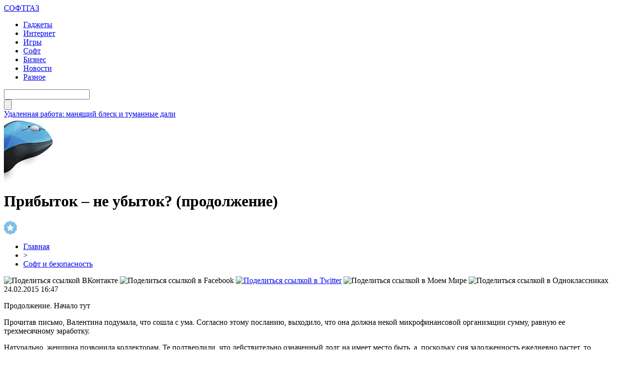

--- FILE ---
content_type: text/html; charset=UTF-8
request_url: http://softgaz.ru/?p=6108
body_size: 8055
content:
<!DOCTYPE html PUBLIC "-//W3C//DTD XHTML 1.0 Transitional//EN" "http://www.w3.org/TR/xhtml1/DTD/xhtml1-transitional.dtd">
<html xmlns="http://www.w3.org/1999/xhtml">
<head>
<meta http-equiv="Content-Type" content="text/html; charset=utf-8" />

<title>Прибыток – не убыток? (продолжение)</title>
<meta name="description" content="Продолжение. Начало тут Прочитав письмо, Валентина подумала, что сошла с ума. Согласно этому посланию, выходило, что она должна некой микрофинансовой организации сумму, равную ее трехмесячному заработку. Натурально, женщина позвонила коллекторам." />

<link rel="Shortcut Icon" href="http://softgaz.ru/favicon.ico" type="image/x-icon" />
<link rel="alternate" type="application/rss+xml" title="СОФТГАЗ &#8212; новости IT - RSS" href="http://softgaz.ru/?feed=rss2" />
<link rel="stylesheet" href="http://softgaz.ru/wp-content/themes/pc/style.css" type="text/css" />
<script src="//ajax.googleapis.com/ajax/libs/jquery/2.1.4/jquery.min.js"></script>
<link href='http://fonts.googleapis.com/css?family=Cuprum:400,400italic&subset=cyrillic' rel='stylesheet' type='text/css'>
<link href='http://fonts.googleapis.com/css?family=Open+Sans+Condensed:300,700,300italic&subset=latin,cyrillic' rel='stylesheet' type='text/css'><meta name='robots' content='max-image-preview:large' />
<style id='classic-theme-styles-inline-css' type='text/css'>
/*! This file is auto-generated */
.wp-block-button__link{color:#fff;background-color:#32373c;border-radius:9999px;box-shadow:none;text-decoration:none;padding:calc(.667em + 2px) calc(1.333em + 2px);font-size:1.125em}.wp-block-file__button{background:#32373c;color:#fff;text-decoration:none}
</style>
<style id='global-styles-inline-css' type='text/css'>
body{--wp--preset--color--black: #000000;--wp--preset--color--cyan-bluish-gray: #abb8c3;--wp--preset--color--white: #ffffff;--wp--preset--color--pale-pink: #f78da7;--wp--preset--color--vivid-red: #cf2e2e;--wp--preset--color--luminous-vivid-orange: #ff6900;--wp--preset--color--luminous-vivid-amber: #fcb900;--wp--preset--color--light-green-cyan: #7bdcb5;--wp--preset--color--vivid-green-cyan: #00d084;--wp--preset--color--pale-cyan-blue: #8ed1fc;--wp--preset--color--vivid-cyan-blue: #0693e3;--wp--preset--color--vivid-purple: #9b51e0;--wp--preset--gradient--vivid-cyan-blue-to-vivid-purple: linear-gradient(135deg,rgba(6,147,227,1) 0%,rgb(155,81,224) 100%);--wp--preset--gradient--light-green-cyan-to-vivid-green-cyan: linear-gradient(135deg,rgb(122,220,180) 0%,rgb(0,208,130) 100%);--wp--preset--gradient--luminous-vivid-amber-to-luminous-vivid-orange: linear-gradient(135deg,rgba(252,185,0,1) 0%,rgba(255,105,0,1) 100%);--wp--preset--gradient--luminous-vivid-orange-to-vivid-red: linear-gradient(135deg,rgba(255,105,0,1) 0%,rgb(207,46,46) 100%);--wp--preset--gradient--very-light-gray-to-cyan-bluish-gray: linear-gradient(135deg,rgb(238,238,238) 0%,rgb(169,184,195) 100%);--wp--preset--gradient--cool-to-warm-spectrum: linear-gradient(135deg,rgb(74,234,220) 0%,rgb(151,120,209) 20%,rgb(207,42,186) 40%,rgb(238,44,130) 60%,rgb(251,105,98) 80%,rgb(254,248,76) 100%);--wp--preset--gradient--blush-light-purple: linear-gradient(135deg,rgb(255,206,236) 0%,rgb(152,150,240) 100%);--wp--preset--gradient--blush-bordeaux: linear-gradient(135deg,rgb(254,205,165) 0%,rgb(254,45,45) 50%,rgb(107,0,62) 100%);--wp--preset--gradient--luminous-dusk: linear-gradient(135deg,rgb(255,203,112) 0%,rgb(199,81,192) 50%,rgb(65,88,208) 100%);--wp--preset--gradient--pale-ocean: linear-gradient(135deg,rgb(255,245,203) 0%,rgb(182,227,212) 50%,rgb(51,167,181) 100%);--wp--preset--gradient--electric-grass: linear-gradient(135deg,rgb(202,248,128) 0%,rgb(113,206,126) 100%);--wp--preset--gradient--midnight: linear-gradient(135deg,rgb(2,3,129) 0%,rgb(40,116,252) 100%);--wp--preset--font-size--small: 13px;--wp--preset--font-size--medium: 20px;--wp--preset--font-size--large: 36px;--wp--preset--font-size--x-large: 42px;--wp--preset--spacing--20: 0.44rem;--wp--preset--spacing--30: 0.67rem;--wp--preset--spacing--40: 1rem;--wp--preset--spacing--50: 1.5rem;--wp--preset--spacing--60: 2.25rem;--wp--preset--spacing--70: 3.38rem;--wp--preset--spacing--80: 5.06rem;--wp--preset--shadow--natural: 6px 6px 9px rgba(0, 0, 0, 0.2);--wp--preset--shadow--deep: 12px 12px 50px rgba(0, 0, 0, 0.4);--wp--preset--shadow--sharp: 6px 6px 0px rgba(0, 0, 0, 0.2);--wp--preset--shadow--outlined: 6px 6px 0px -3px rgba(255, 255, 255, 1), 6px 6px rgba(0, 0, 0, 1);--wp--preset--shadow--crisp: 6px 6px 0px rgba(0, 0, 0, 1);}:where(.is-layout-flex){gap: 0.5em;}:where(.is-layout-grid){gap: 0.5em;}body .is-layout-flex{display: flex;}body .is-layout-flex{flex-wrap: wrap;align-items: center;}body .is-layout-flex > *{margin: 0;}body .is-layout-grid{display: grid;}body .is-layout-grid > *{margin: 0;}:where(.wp-block-columns.is-layout-flex){gap: 2em;}:where(.wp-block-columns.is-layout-grid){gap: 2em;}:where(.wp-block-post-template.is-layout-flex){gap: 1.25em;}:where(.wp-block-post-template.is-layout-grid){gap: 1.25em;}.has-black-color{color: var(--wp--preset--color--black) !important;}.has-cyan-bluish-gray-color{color: var(--wp--preset--color--cyan-bluish-gray) !important;}.has-white-color{color: var(--wp--preset--color--white) !important;}.has-pale-pink-color{color: var(--wp--preset--color--pale-pink) !important;}.has-vivid-red-color{color: var(--wp--preset--color--vivid-red) !important;}.has-luminous-vivid-orange-color{color: var(--wp--preset--color--luminous-vivid-orange) !important;}.has-luminous-vivid-amber-color{color: var(--wp--preset--color--luminous-vivid-amber) !important;}.has-light-green-cyan-color{color: var(--wp--preset--color--light-green-cyan) !important;}.has-vivid-green-cyan-color{color: var(--wp--preset--color--vivid-green-cyan) !important;}.has-pale-cyan-blue-color{color: var(--wp--preset--color--pale-cyan-blue) !important;}.has-vivid-cyan-blue-color{color: var(--wp--preset--color--vivid-cyan-blue) !important;}.has-vivid-purple-color{color: var(--wp--preset--color--vivid-purple) !important;}.has-black-background-color{background-color: var(--wp--preset--color--black) !important;}.has-cyan-bluish-gray-background-color{background-color: var(--wp--preset--color--cyan-bluish-gray) !important;}.has-white-background-color{background-color: var(--wp--preset--color--white) !important;}.has-pale-pink-background-color{background-color: var(--wp--preset--color--pale-pink) !important;}.has-vivid-red-background-color{background-color: var(--wp--preset--color--vivid-red) !important;}.has-luminous-vivid-orange-background-color{background-color: var(--wp--preset--color--luminous-vivid-orange) !important;}.has-luminous-vivid-amber-background-color{background-color: var(--wp--preset--color--luminous-vivid-amber) !important;}.has-light-green-cyan-background-color{background-color: var(--wp--preset--color--light-green-cyan) !important;}.has-vivid-green-cyan-background-color{background-color: var(--wp--preset--color--vivid-green-cyan) !important;}.has-pale-cyan-blue-background-color{background-color: var(--wp--preset--color--pale-cyan-blue) !important;}.has-vivid-cyan-blue-background-color{background-color: var(--wp--preset--color--vivid-cyan-blue) !important;}.has-vivid-purple-background-color{background-color: var(--wp--preset--color--vivid-purple) !important;}.has-black-border-color{border-color: var(--wp--preset--color--black) !important;}.has-cyan-bluish-gray-border-color{border-color: var(--wp--preset--color--cyan-bluish-gray) !important;}.has-white-border-color{border-color: var(--wp--preset--color--white) !important;}.has-pale-pink-border-color{border-color: var(--wp--preset--color--pale-pink) !important;}.has-vivid-red-border-color{border-color: var(--wp--preset--color--vivid-red) !important;}.has-luminous-vivid-orange-border-color{border-color: var(--wp--preset--color--luminous-vivid-orange) !important;}.has-luminous-vivid-amber-border-color{border-color: var(--wp--preset--color--luminous-vivid-amber) !important;}.has-light-green-cyan-border-color{border-color: var(--wp--preset--color--light-green-cyan) !important;}.has-vivid-green-cyan-border-color{border-color: var(--wp--preset--color--vivid-green-cyan) !important;}.has-pale-cyan-blue-border-color{border-color: var(--wp--preset--color--pale-cyan-blue) !important;}.has-vivid-cyan-blue-border-color{border-color: var(--wp--preset--color--vivid-cyan-blue) !important;}.has-vivid-purple-border-color{border-color: var(--wp--preset--color--vivid-purple) !important;}.has-vivid-cyan-blue-to-vivid-purple-gradient-background{background: var(--wp--preset--gradient--vivid-cyan-blue-to-vivid-purple) !important;}.has-light-green-cyan-to-vivid-green-cyan-gradient-background{background: var(--wp--preset--gradient--light-green-cyan-to-vivid-green-cyan) !important;}.has-luminous-vivid-amber-to-luminous-vivid-orange-gradient-background{background: var(--wp--preset--gradient--luminous-vivid-amber-to-luminous-vivid-orange) !important;}.has-luminous-vivid-orange-to-vivid-red-gradient-background{background: var(--wp--preset--gradient--luminous-vivid-orange-to-vivid-red) !important;}.has-very-light-gray-to-cyan-bluish-gray-gradient-background{background: var(--wp--preset--gradient--very-light-gray-to-cyan-bluish-gray) !important;}.has-cool-to-warm-spectrum-gradient-background{background: var(--wp--preset--gradient--cool-to-warm-spectrum) !important;}.has-blush-light-purple-gradient-background{background: var(--wp--preset--gradient--blush-light-purple) !important;}.has-blush-bordeaux-gradient-background{background: var(--wp--preset--gradient--blush-bordeaux) !important;}.has-luminous-dusk-gradient-background{background: var(--wp--preset--gradient--luminous-dusk) !important;}.has-pale-ocean-gradient-background{background: var(--wp--preset--gradient--pale-ocean) !important;}.has-electric-grass-gradient-background{background: var(--wp--preset--gradient--electric-grass) !important;}.has-midnight-gradient-background{background: var(--wp--preset--gradient--midnight) !important;}.has-small-font-size{font-size: var(--wp--preset--font-size--small) !important;}.has-medium-font-size{font-size: var(--wp--preset--font-size--medium) !important;}.has-large-font-size{font-size: var(--wp--preset--font-size--large) !important;}.has-x-large-font-size{font-size: var(--wp--preset--font-size--x-large) !important;}
.wp-block-navigation a:where(:not(.wp-element-button)){color: inherit;}
:where(.wp-block-post-template.is-layout-flex){gap: 1.25em;}:where(.wp-block-post-template.is-layout-grid){gap: 1.25em;}
:where(.wp-block-columns.is-layout-flex){gap: 2em;}:where(.wp-block-columns.is-layout-grid){gap: 2em;}
.wp-block-pullquote{font-size: 1.5em;line-height: 1.6;}
</style>
<script type="text/javascript" id="wp-postviews-cache-js-extra">
/* <![CDATA[ */
var viewsCacheL10n = {"admin_ajax_url":"http:\/\/softgaz.ru\/wp-admin\/admin-ajax.php","post_id":"6108"};
/* ]]> */
</script>
<script type="text/javascript" src="http://softgaz.ru/wp-content/plugins/post-views-counter-x/postviews-cache.js?ver=6.5.5" id="wp-postviews-cache-js"></script>
<link rel="canonical" href="http://softgaz.ru/?p=6108" />
<link rel="alternate" type="application/json+oembed" href="http://softgaz.ru/wp-json/oembed/1.0/embed?url=http%3A%2F%2Fsoftgaz.ru%2F%3Fp%3D6108" />
<link rel="alternate" type="text/xml+oembed" href="http://softgaz.ru/wp-json/oembed/1.0/embed?url=http%3A%2F%2Fsoftgaz.ru%2F%3Fp%3D6108&#038;format=xml" />
</head>

<body>


<div id="header">
	<div class="inhead">
		<div class="logo">
			<div class="inlogo"><a href="http://softgaz.ru/">СОФТГАЗ</a></div>
		</div>
		<div class="menu">
			<ul>
								<li><a href="http://softgaz.ru/hard">Гаджеты</a></li>
								
								<li><a href="http://softgaz.ru/internet">Интернет</a></li>
								
								<li><a href="http://softgaz.ru/games">Игры</a></li>
				
								<li class="current"><a href="http://softgaz.ru/soft">Софт</a></li>
								
								<li><a href="http://softgaz.ru/business">Бизнес</a></li>
								
								<li><a href="http://softgaz.ru/novosti">Новости</a></li>
								
								<li><a href="http://softgaz.ru/news">Разное</a></li>
								
			</ul>
		</div>
		<div class="search">
			<div class="searchbg"><input type="text" value="" name="s" id="s" /></div>
			<div class="searchbtn"><input type="submit" id="searchsubmit" value="" /></div>
		</div>
	</div>
	<div class="preslin">
		<div class="sliner">
		<ul>
						<li><a href="http://softgaz.ru/?p=4476">Удаленная работа: манящий блеск и туманные дали</a></li>
						<li><a href="http://softgaz.ru/?p=2753">Подводные камни при регистрации предприятия</a></li>
						<li><a href="http://softgaz.ru/?p=70349">День на Олімпіаді: три золота американців, «коронавірусна пастка» для українців у фристайлі і анонс 11 лютого</a></li>
						<li><a href="http://softgaz.ru/?p=70348">Сильний хижак: на Тернопільщині побачили дуже рідкісного птаха (ФОТО)</a></li>
						<li><a href="http://softgaz.ru/?p=70347">Це небо і земля: блогери порівняли українське місто Тернопіль і “росіянське” (ВІДЕО)</a></li>
					</ul>	
		</div>

	</div>	
</div>

<div class="mouse"><img src="http://softgaz.ru/img/mouse.png" width="102" height="131" /></div>

<div id="container">




<div id="side1">


	<div class="prestar">
		<div class="maintit2"><h1>Прибыток – не убыток? (продолжение)</h1></div>
		<div class="star"><img src="http://softgaz.ru/img/star.png" width="27" height="28" /></div>
	</div>
	<div id="podzag">
		<div id="rubr"><div id="breadcrumb"><ul><li><a href="http://softgaz.ru">Главная</a></li><li>&gt;</li><li><a href="http://softgaz.ru/soft">Софт и безопасность</a></li></ul></div></div>
		<div id="delilka"><div id="delilka">
	<img src="http://softgaz.ru/wp-content/themes/pc/modules/soc/vk.png" width="18" height="18" title="Поделиться ссылкой ВКонтакте" style="cursor:pointer;" onclick="window.open('http://vkontakte.ru/share.php?url=http://softgaz.ru/?p=6108','gener','width=500,height=400,top='+((screen.height-400)/2)+',left='+((screen.width-500)/2)+',toolbar=no,location=no,directories=no,status=no,menubar=no,scrollbars=no,resizable=no')" />
	<img src="http://softgaz.ru/wp-content/themes/pc/modules/soc/fb.png" width="18" height="18" title="Поделиться ссылкой в Facebook" style="cursor:pointer;" onclick="window.open('http://www.facebook.com/sharer.php?u=http://softgaz.ru/?p=6108','gener','width=500,height=400,top='+((screen.height-400)/2)+',left='+((screen.width-500)/2)+',toolbar=no,location=no,directories=no,status=no,menubar=no,scrollbars=no,resizable=no')" />
	<a href="http://softgaz.ru/red.php?http://twitter.com/home?status=Прибыток – не убыток? (продолжение) - http://softgaz.ru/?p=6108" target="_blank" rel="nofollow"><img src="http://softgaz.ru/wp-content/themes/pc/modules/soc/tw.png" width="18" height="18" title="Поделиться ссылкой в Twitter" /></a>
	<img src="http://softgaz.ru/wp-content/themes/pc/modules/soc/mm.png" width="18" height="18" title="Поделиться ссылкой в Моем Мире" style="cursor:pointer;" onclick="window.open('http://connect.mail.ru/share?share_url=http://softgaz.ru/?p=6108','gener','width=512,height=332,top='+((screen.height-332)/2)+',left='+((screen.width-512)/2)+',toolbar=no,location=no,directories=no,status=no,menubar=no,scrollbars=no,resizable=no')" />
	<img src="http://softgaz.ru/wp-content/themes/pc/modules/soc/od.png" width="18" height="18" title="Поделиться ссылкой в Одноклассниках" style="cursor:pointer;" onclick="window.open('http://www.odnoklassniki.ru/dk?st.cmd=addShare&st.s=0&st._surl==http://softgaz.ru/?p=6108','gener','width=580,height=420,top='+((screen.height-420)/2)+',left='+((screen.width-580)/2)+',toolbar=no,location=no,directories=no,status=no,menubar=no,scrollbars=no,resizable=no')" />
</div></div>
		<div id="datecont">24.02.2015 16:47</div>
	</div>
	<div class="tuba"></div>
	
	
	
	<div id="maig2">
					<div class="lobster">
			<p>Продолжение. Начало тут</p>
<p>Прочитав письмо, Валентина подумала, что сошла с ума. Согласно этому посланию, выходило, что она должна некой микрофинансовой организации сумму, равную ее трехмесячному заработку.</p>
<p>Натурально, женщина позвонила коллекторам. Те подтвердили, что действительно означенный долг на имеет место быть, а, поскольку сия задолженность ежедневно растет, то рекомендовали ее немедленно погасить.</p>
<p>Перечислять те проклятья, которые извергала Валентина, нет необходимости (тем более, что ни в каких отношениях с этой микрофинансовой организацией она не состояла). Валентина кипела так, что никакие системы измерения на ua.all.biz не в состоянии этот градус изменить. Однако коллекторы, видимо, привыкли к подобным эмоциям, поэтому порекомендовали срочно связаться с самим кредитором и все уточнить.</p>
<p>Женщина тут же позвонила кредиторам. Там не только подтвердили факт наличия задолженности, но также добавили, что Валентина уже давно является их клиентом и регулярно брала мелкие суммы, которые аккуратно возвращала. Посему «рейтинг доверия» к ней был повышен до максимального и последний раз ей было выдано 30 тысяч рублей сроком на один месяц. Под 1,9% в день. А поскольку этот кредит клиент не только не оплатил, но вдобавок перестал выходить на связь, отключив телефон, спустя три месяца кредиторы были вынуждены обратиться к коллекторам.</p>
<p>Валентина плакала и клялась, что он не только не брала у них ни копейки в кредит, но вообще никогда в эту организацию не обращалась. Однако на том конце провода невозмутимо сообщили, что такого просто не могло быть, поскольку перечисление было совершено на банковский счет бедолаги. <strong><em>Та самая тысяча</em></strong>! Иными словами, личность ее была подтверждена, а последующие суммы перечислялись на Qiwi- кошелек!</p>
<p>Собрав последние остатки воли и разума, Валентина попросила предоставить все финансовые транзакции, которые были якобы ей совершены. Кредиторы предоставили… Но вот как раз именно первая транзакция (в качестве подтверждения личности) была совершена на ее банковский счет.</p>
<p>Говорите, «прибыток – не убыток»? Ну-ну…</p>
<p>Валентина обратилась в полицию. Однако там последовал естественный вопрос: почему же вы, дамочка, не вернули эти малопонятные тысячу рублей-то, а? А может, вы в сговоре с мошенниками? А может, у вас целая банда? А может…</p>
<p>Короче говоря, эта «прибытокнеубыток» теперь платит по этим кредитам.</p>
<!--noindex--><div style="font-size:12px;background-color:#f7f7f7;border-radius:5px;padding:10px;color:#b8b8b8;" rel="nofollow">По причине попадания сайта под фильтр Яндекса, мы были вынужденны временно убрать ссылки со статьи для скорейшего выхода из-под фильтра, иначе сайт не несет никакой пользы ни Вам, ни нам. Если же вам все же в оперативном порядке нужно восстановить ссылку - дайте знать, обязательно вернем. Надеемся на понимание.</div><!--/noindex-->			</div>
							
	</div>


			<div id="lodka">
				<div id="magna">
				<div class="cater3"><p>Читайте также</p></div>
				<ul>
								<li><a href="http://softgaz.ru/?p=70625">Макросы Phoenix: новая эра игры в Apex и Rust</a></li>
								<li><a href="http://softgaz.ru/?p=70624">From Workhorse to Icon: The Evolving Legend of Chevrolet Tahoe</a></li>
								<li><a href="http://softgaz.ru/?p=70622">Покоряя трассы: мир питбайков на 140 кубов</a></li>
								<li><a href="http://softgaz.ru/?p=70620">Искусство на грани: выставки Санкт-Петербурга</a></li>
								<li><a href="http://softgaz.ru/?p=70618">Пробуждение молодости: магия микроигольчатого лифтинга</a></li>
								<li><a href="http://softgaz.ru/?p=70617">Современный рынок текстильного и солнцезащитного декора предлагает огромный выбор решений</a></li>
								<li><a href="http://softgaz.ru/?p=70615">Реформа миграционного учета: как банки адаптируются</a></li>
								<li><a href="http://softgaz.ru/?p=70614">Шторы плиссе – практичное решение для оформления оконных и дверных проемов</a></li>
								<li><a href="http://softgaz.ru/?p=70610">Мониторинг сайта: контроль доступности, производительности и SSL-сертификатов</a></li>
								<li><a href="http://softgaz.ru/?p=70607">Курс валют в непредсказуемом мире: как экономические катастрофы меняют правила обмена</a></li>
								</ul>
				</div>
			</div>

	

</div>





















<div id="sibar">


<div id="side2">
	<div class="siti">ТОП-10</div>
		<div class="mainka">
			<a href="http://softgaz.ru/?p=4476"><div class="imaga"><img src="http://softgaz.ru/wp-content/uploads/2022/10/1-130x130.jpg" alt="Удаленная работа: манящий блеск и туманные дали" title="Удаленная работа: манящий блеск и туманные дали" width="120" height="90" /></a></div>
		<div class="zagar"><a href="http://softgaz.ru/?p=4476">Удаленная работа: манящий блеск и туманные дали</a></div>
	</div>
		<div class="mainka">
		<a href="http://softgaz.ru/?p=2753"><div class="imaga"><img src="http://softgaz.ru/wp-content/plugins/img-in-post/nopic.jpg" width="120" height="90" /></a></div>
		<div class="zagar"><a href="http://softgaz.ru/?p=2753">Подводные камни при регистрации предприятия</a></div>
	</div>
		<div class="mainka">
		<a href="http://softgaz.ru/?p=70349"><div class="imaga"><img src="http://softgaz.ru/wp-content/plugins/img-in-post/nopic.jpg" width="120" height="90" /></a></div>
		<div class="zagar"><a href="http://softgaz.ru/?p=70349">День на Олімпіаді: три золота американців, «коронавірусна пастка» для українців у фристайлі і анонс 11 лютого</a></div>
	</div>
		<div class="mainka">
		<a href="http://softgaz.ru/?p=70348"><div class="imaga"><img src="http://softgaz.ru/wp-content/plugins/img-in-post/nopic.jpg" width="120" height="90" /></a></div>
		<div class="zagar"><a href="http://softgaz.ru/?p=70348">Сильний хижак: на Тернопільщині побачили дуже рідкісного птаха (ФОТО)</a></div>
	</div>
		<div class="mainka">
		<a href="http://softgaz.ru/?p=70347"><div class="imaga"><img src="http://softgaz.ru/wp-content/plugins/img-in-post/nopic.jpg" width="120" height="90" /></a></div>
		<div class="zagar"><a href="http://softgaz.ru/?p=70347">Це небо і земля: блогери порівняли українське місто Тернопіль і “росіянське” (ВІДЕО)</a></div>
	</div>
		<div class="mainka">
		<a href="http://softgaz.ru/?p=70346"><div class="imaga"><img src="http://softgaz.ru/wp-content/plugins/img-in-post/nopic.jpg" width="120" height="90" /></a></div>
		<div class="zagar"><a href="http://softgaz.ru/?p=70346">“Жаль, сум, сльози… “: помер отець Збаразького храму (ФОТО)</a></div>
	</div>
		<div class="mainka">
			<a href="http://softgaz.ru/?p=70343"><div class="imaga"><img src="http://softgaz.ru/wp-content/uploads/2022/02/0-6.jpg" alt="Крадіжка у Бережанах: невідома особа забрала чужий гаманець (ВІДЕО)" title="Крадіжка у Бережанах: невідома особа забрала чужий гаманець (ВІДЕО)" width="120" height="90" /></a></div>
		<div class="zagar"><a href="http://softgaz.ru/?p=70343">Крадіжка у Бережанах: невідома особа забрала чужий гаманець (ВІДЕО)</a></div>
	</div>
		<div class="mainka">
		<a href="http://softgaz.ru/?p=70341"><div class="imaga"><img src="http://softgaz.ru/wp-content/plugins/img-in-post/nopic.jpg" width="120" height="90" /></a></div>
		<div class="zagar"><a href="http://softgaz.ru/?p=70341">На Чортівщині від ковіду помер 27-річний чоловік</a></div>
	</div>
		<div class="mainka">
		<a href="http://softgaz.ru/?p=70340"><div class="imaga"><img src="http://softgaz.ru/wp-content/plugins/img-in-post/nopic.jpg" width="120" height="90" /></a></div>
		<div class="zagar"><a href="http://softgaz.ru/?p=70340">Віктор Ющенко закликав українців до єднання</a></div>
	</div>
		<div class="mainka">
		<a href="http://softgaz.ru/?p=70339"><div class="imaga"><img src="http://softgaz.ru/wp-content/plugins/img-in-post/nopic.jpg" width="120" height="90" /></a></div>
		<div class="zagar"><a href="http://softgaz.ru/?p=70339">ПЦУ заборонила проводити богослужіння священнику з Тернопільщини</a></div>
	</div>
	</div>

<div id="side3">
	
	<div id="kais">
	<div class="cater"><p>Последние новости</p></div>
	<div class="caren">
		<ul>
				<li><span>15:38</span> <a href="http://softgaz.ru/?p=4476">Удаленная работа: манящий блеск и туманные дали</a></li>
				<li><span>5:16</span> <a href="http://softgaz.ru/?p=2753">Подводные камни при регистрации предприятия</a></li>
				<li><span>23:23</span> <a href="http://softgaz.ru/?p=70349">День на Олімпіаді: три золота американців, «коронавірусна пастка» для українців у фристайлі і анонс 11 лютого</a></li>
				<li><span>21:23</span> <a href="http://softgaz.ru/?p=70348">Сильний хижак: на Тернопільщині побачили дуже рідкісного птаха (ФОТО)</a></li>
				<li><span>19:23</span> <a href="http://softgaz.ru/?p=70347">Це небо і земля: блогери порівняли українське місто Тернопіль і “росіянське” (ВІДЕО)</a></li>
				<li><span>17:13</span> <a href="http://softgaz.ru/?p=70346">“Жаль, сум, сльози… “: помер отець Збаразького храму (ФОТО)</a></li>
				<li><span>13:03</span> <a href="http://softgaz.ru/?p=70343">Крадіжка у Бережанах: невідома особа забрала чужий гаманець (ВІДЕО)</a></li>
				<li><span>11:03</span> <a href="http://softgaz.ru/?p=70341">На Чортівщині від ковіду помер 27-річний чоловік</a></li>
				<li><span>8:53</span> <a href="http://softgaz.ru/?p=70340">Віктор Ющенко закликав українців до єднання</a></li>
				<li><span>6:53</span> <a href="http://softgaz.ru/?p=70339">ПЦУ заборонила проводити богослужіння священнику з Тернопільщини</a></li>
				<li><span>4:43</span> <a href="http://softgaz.ru/?p=70338">У Кременці жінка посеред вулиці побила свого коханого</a></li>
				<li><span>2:33</span> <a href="http://softgaz.ru/?p=70337">На Підгаєччині обговорили питання ремонту доріг та будівництва шкіл і садочків (ФОТО)</a></li>
				<li><span>0:33</span> <a href="http://softgaz.ru/?p=70336">День на Олімпіаді: В ОКР відбирають медаль, лідерство Німеччини і анонс 10 лютого</a></li>
				<li><span>22:23</span> <a href="http://softgaz.ru/?p=70335">На Олімпіаді кременецький двоборець переміг усіх трьох росіян</a></li>
				<li><span>20:23</span> <a href="http://softgaz.ru/?p=70334">Медикам підвищили мінімалку до 20 тисяч гривень</a></li>
				<li><span>18:13</span> <a href="http://softgaz.ru/?p=70333">Провалля у Тернополі: асфальт “пішов” під землю (ВІДЕО)</a></li>
				<li><span>16:13</span> <a href="http://softgaz.ru/?p=70332">У Польщі безвісти зник житель Чортківщини: розшук (ФОТО)</a></li>
				
				<li><span>19:22</span> <a href="http://softgaz.ru/?p=70625">Макросы Phoenix: новая эра игры в Apex и Rust</a></li>
				<li><span>2:27</span> <a href="http://softgaz.ru/?p=70624">From Workhorse to Icon: The Evolving Legend of Chevrolet Tahoe</a></li>
				<li><span>23:11</span> <a href="http://softgaz.ru/?p=70622">Покоряя трассы: мир питбайков на 140 кубов</a></li>
				</ul>
	</div>	
	</div>	
</div>

</div>

</div>


<div id="footer">


	<div class="lastfoot">
		<div class="foot1">
			<div class="tituha">СОФТГАЗ<span>.ru</span></div>
			<p>2009-2026 &copy; Все права защищены.</p>
			<p>Любое копирование и использование материалов сайта разрешается лишь при использовании активной гиперссылки на источник - softgaz.ru</p>
		</div>
		<div class="foot2">
			<div class="tituha">Всегда <span>на связи</span></div>
			<div class="social">
			<ul>
				<li><img src="http://softgaz.ru/img/soc1.png" width="40" height="40" /></li>
				<li><img src="http://softgaz.ru/img/soc2.png" width="40" height="40" /></li>
				<li><img src="http://softgaz.ru/img/soc3.png" width="40" height="40" /></li>
				<li><img src="http://softgaz.ru/img/soc4.png" width="40" height="40" /></li>
			</ul>
			</div>
			<div class="prsfa">
			<p>Связь с редакцией: <img src="http://1by.by/mails/softgazru.png" /> | <a href="http://softgaz.ru/index.php?xml_sitemap=params=">Карта сайта</a></p>
			</div>
		</div>
	</div>
</div>


<!--noindex-->
<script src="http://softgaz.ru/jquery.lockfixed.min.js"></script>
<script src="http://softgaz.ru/ligo.js"></script>
<img src="https://mc.yandex.ru/watch/45955089" style="position:absolute; left:-9999px;" alt="" /><!--/noindex-->



</body>

</html>